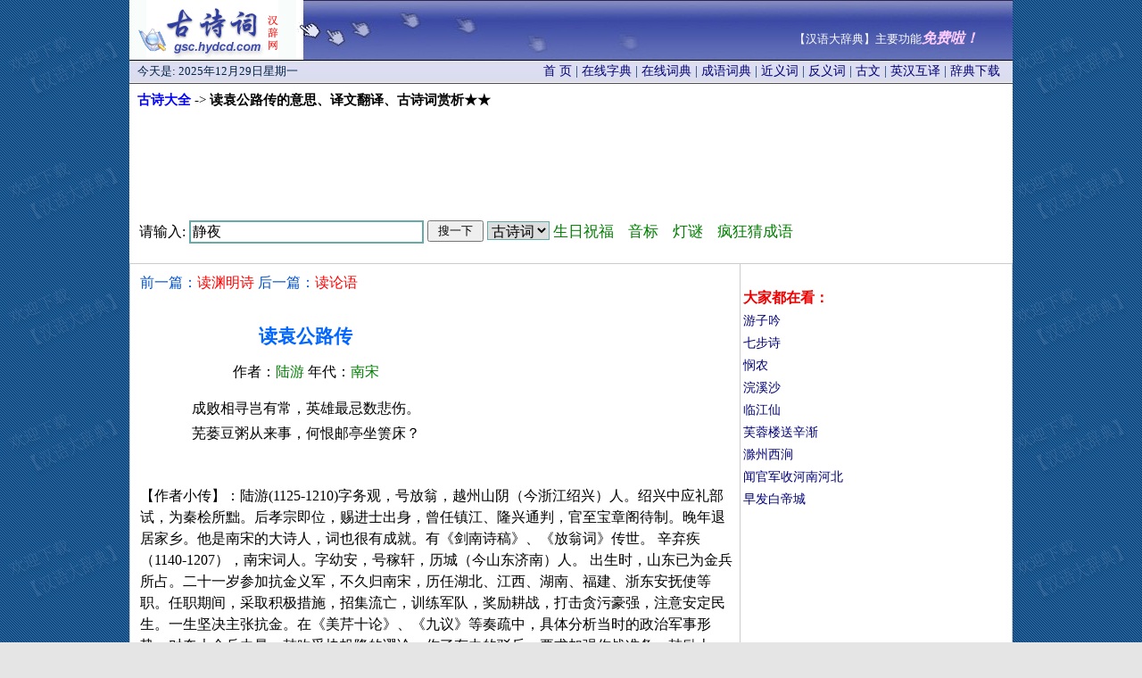

--- FILE ---
content_type: text/html
request_url: http://gsc.hydcd.com/htm1/gs014927.htm
body_size: 5161
content:
<!DOCTYPE html>
<html>
<head>
<title>读袁公路传的意思_译文翻译_作者陆游_古诗词赏析</title>
<meta HTTP-EQUIV="Content-Type" CONTENT="text/html; charset=gb2312">
<link rel="canonical" href="http://gsc.hydcd.com/htm1/gs014927.htm" />
<link rel="stylesheet" type="text/css" href="../style.css" >
<script type="text/javascript" src="http://gsc.hydcd.com/js/11.js"></script>
</head>
<body leftmargin="2" topmargin="0" marginwidth="0" marginheight="0" bgcolor="#e5e5e5" background="../images/back.gif" >
<table width="990" border="0" align="center" cellpadding="0" cellspacing="0" id="__01"  bgcolor="#FFFFFF">
    <tr>
      <td colspan="3">
        <table width="990" border="0" cellpadding="0" cellspacing="0">
        <tr>
         <td width="187" height="67">
          <div style="height:67px; overflow:hidden">
           <a href="http://gsc.hydcd.com/"><img border="0" src="../images/index_01.gif" width="187" height="67" title="古诗大全 - 汉辞网"></a>
          </div>
         </td>
         <td width="803" height="67" background="../images/index_02.gif">
          <script>dy("top");</script>
         </td>
        </tr>
        </table>
     </td>
    </tr>
	<tr>
	   <td colspan="3">
		<table width="100%" height="27"  border="0" cellspacing="0">
              <tr>
               <td width="290" background="../images/index_03.gif">
                <script>dy("date");</script>
               </td>
               <td width="685" background="../images/index_03.gif">
               <div class="style6" align="right" style="margin-right:13px;">
                <a href="../" target="_blank">首 页</a> | 
                <a href="http://www.hydcd.com/zidian/" target="_blank">在线字典</a> | 
                <a href="http://www.hydcd.com/cidian/" target="_blank">在线词典</a> |
                <a href="http://www.hydcd.com/cy/" target="_blank">成语词典</a> | 
                <a href="http://www.hydcd.com/jyc/" target="_blank">近义词</a> | 
                <a href="http://www.hydcd.com/fyc/" target="_blank">反义词</a> | 
                <a href="http://www.hydcd.com/guwen/" target="_blank">古文</a> | 
                <a href="http://www.hydcd.com/tool/yinghanhuyi.htm" target="_blank">英汉互译</a> |
                <a href="http://www.hydcd.com/softdown.htm" target="_blank">辞典下载</a>
               </div>
               </td>
              </tr>
            </table>
	  </td>
	</tr>
	<tr bgcolor="#FFFFFF">
		<td colspan="3"><div align="center">
		  <table width="100%"  border="0" cellspacing="0" bordercolor="#CCCCCC">
            <tr>
              <td> <div align="left" style="margin-left: 8px; margin-top: 8px;margin-bottom: 3px">
				<b><span style="font-size: 11pt"> <a href="../"><font color="#0000FF">古诗大全</font></a></span></b><span style="font-size: 11pt"> -&gt;<b> 
				读袁公路传的意思、译文翻译、古诗词赏析★★</b></span></div>
				<div align="center" style="margin-top: 10px;margin-bottom: 2px">
				<script>dy("960_90");</script>
				<script>so("gsc");</script>
             </div>
             </td>
            </tr>
		  </table>
		  <table width="100%"  border="1" cellspacing="1" bordercolor="#CCCCCC" style="border-collapse: collapse">
            <tr>
              <td valign="top"> <div align="left" style="margin-left: 10px; margin-top: 10px;margin-bottom: 10px">
               <font color="#0252C6" style="font-size: 12pt">前一篇：<a href="gs014926.htm"><font color="#FF0000">读渊明诗</font></a> 后一篇：<a href="gs014928.htm"><font color="#FF0000">读论语</font></a></font><br><br>
               <div style="float:right;margin-right:2px;margin-top:-2px"><script>dy("300_250");</script></div>
               <p><div style="margin-right: 300px;">
               <h1 align="center"><font color="#0066FF"><span style="font-size: 16pt">读袁公路传</span></font></h1>
               </div>
          <div>
			<p align="center" style="margin-right: 300px;"><font style="font-size: 12pt">
			作者：<font color="#008000">陆游</font>
			年代：<font color="#008000">南宋</font>

			</font></div>
          <div >
			<p align="center" style="margin-right: 300px;line-height: 180%;font-size: 12pt">
成败相寻岂有常，英雄最忌数悲伤。<br>
芜蒌豆粥从来事，何恨邮亭坐箦床？<br>
<br>
			</span>
			</div>
  <p style="line-height: 150%" style="font-size: 11pt"><span >【作者小传】：陆游(1125-1210)字务观，号放翁，越州山阴（今浙江绍兴）人。绍兴中应礼部试，为秦桧所黜。后孝宗即位，赐进士出身，曾任镇江、隆兴通判，官至宝章阁待制。晚年退居家乡。他是南宋的大诗人，词也很有成就。有《剑南诗稿》、《放翁词》传世。
辛弃疾（1140-1207），南宋词人。字幼安，号稼轩，历城（今山东济南）人。
    出生时，山东已为金兵所占。二十一岁参加抗金义军，不久归南宋，历任湖北、江西、湖南、福建、浙东安抚使等职。任职期间，采取积极措施，招集流亡，训练军队，奖励耕战，打击贪污豪强，注意安定民生。一生坚决主张抗金。在《美芹十论》、《九议》等奏疏中，具体分析当时的政治军事形势，对夸大金兵力量、鼓吹妥协投降的谬论，作了有力的驳斥；要求加强作战准备，鼓励士气，以恢复中原。他所提出的抗金建议，均未被采纳，并遭到主和派的打击，曾长期落职闲居江西上饶、铅山一带。晚年韩侂胄当政，一度起用，不久病卒。
    其词抒写力图恢复国家统一的爱国热情，倾诉壮志难酬的悲愤，对南宋上层统治集团的屈辱投降进行揭露和批判；也有不少吟咏祖国河山的作品。艺术风格多样，而以豪放为主。热情洋溢，慷慨悲壮，笔力雄厚，与苏轼并称为“苏辛”。《破阵子·为陈同甫赋壮词以寄之》、《永遇乐·京口北固亭怀古》、《水龙吟·登建康赏心亭》、《菩萨蛮·书江西造口壁》等均有名。但部分作品也流露出抱负不能实现而产生的消极情绪。有《稼轩长短句》。今人辑有《辛稼轩诗文钞存》。（《辞海》1989年版）
</span><p>
  <font color="#008000"><b>古诗词选读：</b></font></p>
<table border='0' width='99%' cellpadding='5' cellspacing='0' id="table1" align=center >
<tr>
<td width=50%><li><a href="../htm4/gs074333.htm"><font color="#0000FF">相和歌辞·采桑</font></a></li></td>
<td width=50%><li><a href="../htm4/gs077320.htm"><font color="#0000FF">延和殿退朝口号</font></a></li></td>
</tr>
<tr>
<td width=50%><li><a href="../htm4/gs067187.htm"><font color="#0000FF">折杨柳三首一作段成式诗</font></a></li></td>
<td width=50%><li><a href="../htm2/gs024936.htm"><font color="#0000FF">晚晴</font></a></li></td>
</tr>
<tr>
<td width=50%><li><a href="../htm2/gs027190.htm"><font color="#0000FF">对雪</font></a></li></td>
<td width=50%><li><a href="../htm2/gs023847.htm"><font color="#0000FF">寄是正字</font></a></li></td>
</tr>

</table><br>
  <script>dy("580_90");</script><br><br>			
<p>
<span style="font-size: 11pt">详见《汉语大辞典》中华诗词（界面见下图），提供9万多首古诗词，可按标题、内容、条件等多种方法查询。</span></p>
<p>
				下载网址：<a href="http://www.hydcd.com/softdown.htm"><u>http://www.hydcd.com/softdown.htm</u></a></p>
				<p> 
&nbsp;<a href="http://www.hydcd.com/softdown.htm" target="_blank" ><img border=0 src="../images/诗词.gif" alt="古诗大全"></a><br>　<p>
				<span style="font-size: 11pt"><script>dy("tongji");</script>
      			</span>
				<font style="font-size: 11pt">更多内容请查看【<a href="http://gsc.hydcd.com/" target="_blank">汉语大辞典</a>】。
				关于查询上一句、下一句是什么，如有疑问，请与我们联系。谢谢！</font>
				</div></td>
              <td width="302" rowspan="10" valign="top" class="style2">
               <br><script>dy("300_250r1");</script>
               <div align="left" style="margin-left: 2px;margin-top: 8px;line-height: 180%">
                <font color="#EE0000" style="font-size: 12pt"><b>大家都在看：</b></font><br>
                  <a href="http://gsc.hydcd.com/htm5/gs088994.htm" target="_blank">游子吟</a><br>
                  <a href="http://gsc.hydcd.com/htm5/gs081643.htm" target="_blank">七步诗</a><br>
                  <a href="http://gsc.hydcd.com/htm3/gs050602.htm" target="_blank">悯农</a><br>
                  <a href="http://gsc.hydcd.com/htm1/gs013121.htm" target="_blank">浣溪沙</a><br>
                  <a href="http://gsc.hydcd.com/htm2/gs036305.htm" target="_blank">临江仙</a><br>
                  <a href="http://gsc.hydcd.com/htm2/gs030815.htm" target="_blank">芙蓉楼送辛渐</a><br>
                  <a href="http://gsc.hydcd.com/htm2/gs020248.htm" target="_blank">滁州西涧</a><br>
                  <a href="http://gsc.hydcd.com/htm5/gs081650.htm" target="_blank">闻官军收河南河北</a><br>
                  <a href="http://gsc.hydcd.com/htm1/gs006904.htm" target="_blank">早发白帝城</a><br>
                </div>
                <script>dy("300_250r2");</script><br>
                <script>dy("300_250r3");</script><br>
               </td>
            </tr>
          </table>
          </div>
          <div align="left" style="margin-left: 7px;line-height: 150%">
          <script>dy("bottom");</script>
          <script>dy("bottom2");</script>
          </div></td>
	</tr>
	<tr>
	  <td colspan="3"><table width="100%" height="55"  border="0" cellspacing="0">
        <tr>
     <td height="55" align="center" background="../images/index_23.gif">
         <span class="style1"><font color="#FFFFFF">Copyright(C)2005 汉辞软件工作室&amp;张新主 版权所有 电话：15821631100 Email:QQ邮箱 QQ:7117780<br>
         软件著作权登记号：2005SR02359 备案号：沪ICP备09016276号</font></span>
    </td>
        </tr>
      </table></td>
  </tr>
	<tr>
		<td><img src="../images/分隔符.gif" width="187" height="1" alt=""></td>
		<td><img src="../images/分隔符.gif" width="627" height="1" alt=""></td>
		<td><img src="../images/分隔符.gif" width="176" height="1" alt=""></td>
	</tr>
</table>
<script>dy("120_270");</script>
<script>dy("pup");</script>
</body>
</html>


--- FILE ---
content_type: text/html; charset=utf-8
request_url: https://www.google.com/recaptcha/api2/aframe
body_size: 268
content:
<!DOCTYPE HTML><html><head><meta http-equiv="content-type" content="text/html; charset=UTF-8"></head><body><script nonce="KcUtoi9VtFvoLdQBGkz4JA">/** Anti-fraud and anti-abuse applications only. See google.com/recaptcha */ try{var clients={'sodar':'https://pagead2.googlesyndication.com/pagead/sodar?'};window.addEventListener("message",function(a){try{if(a.source===window.parent){var b=JSON.parse(a.data);var c=clients[b['id']];if(c){var d=document.createElement('img');d.src=c+b['params']+'&rc='+(localStorage.getItem("rc::a")?sessionStorage.getItem("rc::b"):"");window.document.body.appendChild(d);sessionStorage.setItem("rc::e",parseInt(sessionStorage.getItem("rc::e")||0)+1);localStorage.setItem("rc::h",'1766994529248');}}}catch(b){}});window.parent.postMessage("_grecaptcha_ready", "*");}catch(b){}</script></body></html>

--- FILE ---
content_type: text/css
request_url: http://gsc.hydcd.com/style.css
body_size: 511
content:
.style1 {
	font-size: 13px;
	color: #002244;
}
.style2 {
	font-size: 14px;
	color: #002244;
}
.style3 {
	font-size: 11pt;
	color: #002244;
}
a:link {
	color: #000077;
	text-decoration: none;
}
a:visited {
	color: #000077;
	text-decoration: none;
}
a:hover {
	text-decoration: underline;
}
a:active {
	text-decoration: none;
}
.style6 {
	font-size: 14px;
	color: #003366;
}
.style9 {color: #990000; font-weight: bold; }
.style11 {color: #CC3300}
.style12 {color: #CC0000}
.style13 {color: #990000}
.style14 {color: #FFFFFF}
H1 {
	MARGIN: 0px
}
H1 {
	FONT-SIZE: 18px
}
.font_14 {
	FONT-FAMILY: "宋体";FONT-SIZE: 22px; line-height:130%;TEXT-DECORATION: none
}

.font_14 a{
	FONT-FAMILY: "宋体";FONT-SIZE: 22px; line-height:130%;TEXT-DECORATION: none
}

.font_14 a:hover{
	FONT-FAMILY: "宋体";FONT-SIZE: 22px; COLOR: #0482C6;line-height:130%;TEXT-DECORATION: none
}
.font_22 {
	FONT-FAMILY: "宋体";FONT-SIZE: 58px; bgcolor=#E7ECF8;COLOR: #FF0000;line-height:130%;TEXT-DECORATION: none
}

--- FILE ---
content_type: application/javascript
request_url: http://gsc.hydcd.com/js/11.js
body_size: 3228
content:
function dy(code)
{

if (code=="top"){
document.writeln("<script> if(self!=top){ window.open(self.location,'_top'); } </script> "); 

document.writeln("<table width='300' height='26' border='0' align='right' style='margin-right: 35px;margin-top: 20px;'> <tr> <td align='right'>");
document.writeln("<a href='http://www.hydcd.com/softdown.htm' target='_blank'><font color='#FFFFFF' style='font-size: 10pt'>【汉语大辞典】主要功能</font><font color='#FFCCFF' style='font-size: 12pt; font-style:italic'><b>免费啦！</b></font></a>");
document.writeln(" </td> </tr> </table>");
}

if (code=="date"){
document.writeln("<div style='color:#024;font-size:10pt;margin-left: 8px;'>今天是:");
document.writeln("<script language='JavaScript' type='text/javascript'>");
document.writeln("todayDate = new Date();");
document.writeln("date = todayDate.getDate();");
document.writeln("month= todayDate.getMonth() +1;");
document.writeln("year= todayDate.getYear();");
document.writeln("if(year<2000) year=year+1900;");
document.writeln(" document.write(year);");
document.writeln(" document.write('年');");
document.writeln(" document.write(month);");
document.writeln(" document.write('月');");
document.writeln(" document.write(date);");
document.writeln(" document.write('日'); ");
document.writeln("if (todayDate.getDay() == 5) document.write('星期五');");
document.writeln("if (todayDate.getDay() == 6) document.write('星期六');");
document.writeln("if (todayDate.getDay() == 0) document.write('星期日');");
document.writeln("if (todayDate.getDay() == 1) document.write('星期一');");
document.writeln("if (todayDate.getDay() == 2) document.write('星期二');");
document.writeln("if (todayDate.getDay() == 3) document.write('星期三');");
document.writeln("if (todayDate.getDay() == 4) document.write('星期四')");
document.writeln("</script></div>");
}

if (code=="120_270"){ }

if (code=="300_250"){document.writeln("<!-- u1306203 -->");
}

if (code=="300_250r1"){
}

if (code=="300_250r2"){

}

if (code=="300_250r3"){document.writeln("<!-- u1576650 -->");
document.writeln("<script type='text/javascript' src='http://11.hydcd.com/idmaeccajgkcef.js'></script>");
}

if (code=="500_200"){document.writeln("<!-- u1576006 -->");
document.writeln("<script type='text/javascript' src='http://11.hydcd.com/dyhvzxeexbfhnqu.js'></script>");
}

if (code=="580_90"){document.writeln("<!-- u1657609 -->");
document.writeln("<script type='text/javascript' src='http://11.hydcd.com/mhqgeignpkon.js'></script>");
}

if (code=="960_27so"){ }

if (code=="970_70"){

document.writeln("<script async src='//pagead2.googlesyndication.com/pagead/js/adsbygoogle.js'></script>");
document.writeln("<!-- 970_90图片 -->");
document.writeln("<ins class='adsbygoogle'");
document.writeln("     style='display:inline-block;width:970px;height:90px'");
document.writeln("     data-ad-client='ca-pub-4722456120857972'");
document.writeln("     data-ad-slot='5151900988'></ins>");
document.writeln("<script>");
document.writeln("(adsbygoogle = window.adsbygoogle || []).push({});");
document.writeln("</script><br>")

}

if (code=="960_90"){
document.writeln("<script>dy('970_70');</script>");
}

if (code=="bottom"){
 document.writeln("<script>btm1();</script>"); //GG
}

if (code=="bottom1"){
document.writeln("<script>btm1();</script>");
}

if (code=="bottom2"){

document.writeln("<script>share();</script>");

document.writeln("<div style='margin-top:10px;margin-bottom:10px'> ");

document.writeln("<script async src='//pagead2.googlesyndication.com/pagead/js/adsbygoogle.js'></script>");
document.writeln("<!-- 960_100 -->");
document.writeln("<ins class='adsbygoogle'");
document.writeln("     style='display:inline-block;width:960px;height:100px'");
document.writeln("     data-ad-client='ca-pub-4722456120857972'");
document.writeln("     data-ad-slot='6920630183'></ins>");
document.writeln("<script>");
document.writeln("(adsbygoogle = window.adsbygoogle || []).push({});");
document.writeln("</script>");

document.writeln("</div>");

}

if (code=="pup"){ }

if (code=="tongji"){
document.writeln("<script type='text/javascript'>var cnzz_protocol = (('https:' == document.location.protocol) ? ' https://' : ' http://');document.write(unescape('%3Cspan id='cnzz_stat_icon_2240952'%3E%3C/span%3E%3Cscript src='' + cnzz_protocol + 's11.cnzz.com/stat.php%3Fid%3D2240952%26show%3Dpic' type='text/javascript'%3E%3C/script%3E'));</script>");
var _hmt = _hmt || []; (function() {  var hm = document.createElement("script"); hm.src = "htt"+"ps://h"+"m.ba"+"idu.com/h"+"m.j"+"s?185ba9d18e089c55a7984cd6aaf0bd01"; var s = document.getElementsByTagName("script")[0]; s.parentNode.insertBefore(hm, s);})();

}

} // dy end

function btm1(){ 
document.writeln("<div style='margin-top:10px;margin-bottom:10px'> ");


document.writeln("</div>");
 }

function share(){ }

var namex;
function so(code2){
if(code2=="all"){code2="zd";} namex=code2;

document.writeln("<div style='collapse;margin-left: 9px;margin-top:20px;margin-bottom:20px;font-size:12pt' align='left'>");
document.writeln("<table border='0' width='950' cellspacing='0'><tr><td align='left'  valign='bottom'><form id='myform' style='margin:0px' action='http://m.hydcd.com/file/so.asp' >请输入:");
document.writeln("<input type='hidden' name='mov' value='no'><input type='hidden' name='ie' value='gbk'><input type='text' id='edit' name='q' maxlength='100' size='30' onmouseover='this.focus()' onfocus='this.select()' style='height:20px;width:255px;font-size:12pt;border:2px solid #6AA;background-color:#fff;vertical-align:top' title='请输入关键词！'>");
document.writeln("<input class='button' id='button' type='submit' style='CURSOR: pointer;height:24px;vertical-align:top' value=' 搜一下 ' onClick='if(document.getElementById('edit').value==''||document.getElementById('edit').value==' '){alert('请正确输入关键词！' ); return false;}' />");
document.writeln("<select id='sou' name='nsid' onchange='A(this)' style='font-size:12pt;border:1px solid #6AA'><option value='1'>字典</option><option value='2'>词典</option><option value='3'>成语</option><option value='4'>近义词</option><option value='5'>反义词</option><option value='6'>古文</option><option value='7'>古诗词</option><option value='8'>全站</option></select>");
document.writeln("<a href='http://www.hydcd.com/baike/shengri.htm' ><font color='#008000' style='font-size: 13pt'>生日祝福</font></a>　<a href='http://www.hydcd.com/baike/yingyuyinbiao.htm' ><font color='#008000' style='font-size: 13pt'>音标</font></a>　<a href='http://www.hydcd.com/baike/zimi.htm' ><font color='#008000' style='font-size: 13pt'>灯谜</font></a>　<a href='http://www.hydcd.com/cy/fkccy/' ><font color='#008000' style='font-size: 13pt'>疯狂猜成语</font></a></form></td></tr></table>");

document.writeln("</div>");

var sel;
if (code2=="zd"){ sel="1"; } else if (code2=="cd"){ sel="2"; } else if (code2=="cy"){ sel="3";} else if (code2=="jyc"){ sel="4"; } else if (code2=="fyc"){ sel="5";} else if (code2=="gw"){ sel="6"; } else if (code2=="gsc"){ sel="7";} else { sel="1";}
document.getElementById("sou").value=sel;

var ssq=getCookie(code2);
if(ssq == "" || ssq == "undefined" || ssq == null ){ if (code2=="zd"){ ssq="字"; } else if (code2=="cd"){ ssq="汉语"; } else if (code2=="cy"){ ssq="成功"; } else if (code2=="jyc"){ ssq="近"; } else if (code2=="fyc"){ ssq="反"; } else if (code2=="gw"){ ssq="说"; } else if (code2=="gsc"){ ssq="静夜"; } else { ssq="字" }}
document.getElementById("edit").value=ssq;

}

window.onload=function(){ var o_btn=document.getElementById("button"); o_btn.addEventListener("click",function(){ if(document.getElementById("edit").value !== "") { setCookie(namex,document.getElementById("edit").value,3); }},false) } 

function setCookie(name, value, Days){ if(Days == null || Days == ''){ Days = 3; } var exp  = new Date(); exp.setTime(exp.getTime() + Days*24*60*60*1000); document.cookie = name + "="+ escape (value) + ";domain=.hydcd.com;path=/;expires=" + exp.toGMTString(); } 
 
function getCookie(name) {var arr,reg=new RegExp("(^| )"+name+"=([^;]*)(;|$)"); if(arr=document.cookie.match(reg)){ return unescape(arr[2]);} else{ return null;}}

var sele = document.getElementById('sou');  sele.addEventListener("change", A(sele), false);
function A(obj) {var sou2=obj.value; if (sou2=="1"){ namex="zd"; } else if (sou2=="2"){ namex="cd"; } else if (sou2=="3"){ namex="cy"; } else if (sou2=="4"){ namex="jyc"; } else if (sou2=="5"){ namex="fyc"; } else if (sou2=="6"){ namex="gw"; } else if (sou2=="7"){ namex="gsc"; } else { namex="zd" } }





